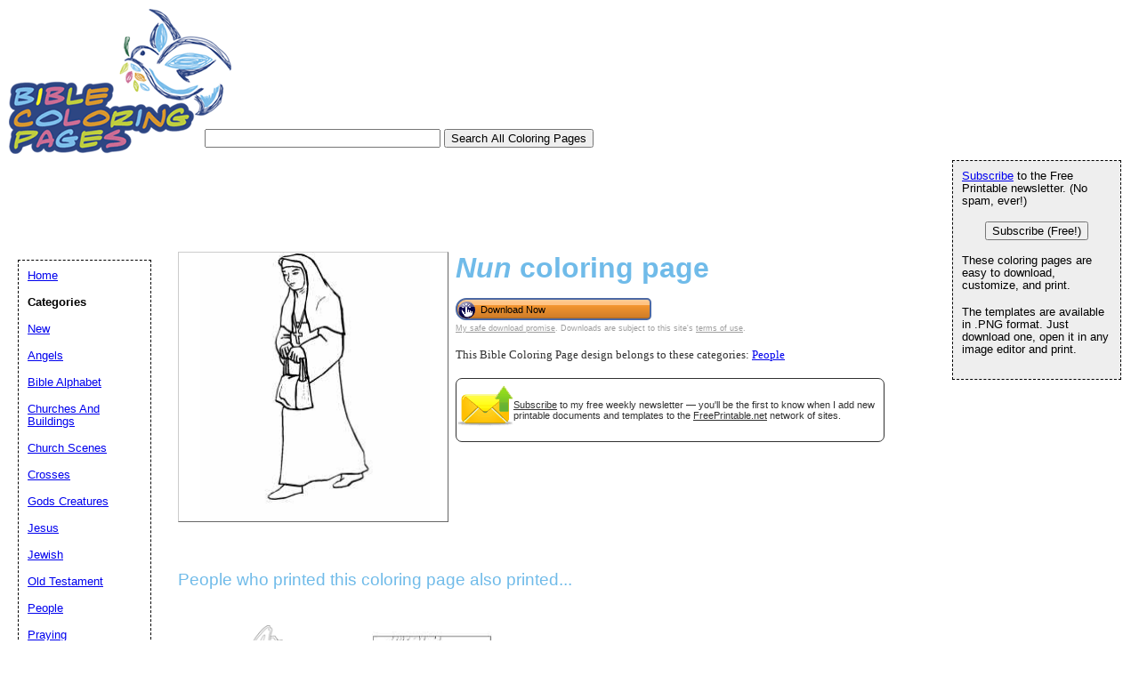

--- FILE ---
content_type: text/html; charset=utf-8
request_url: https://www.google.com/recaptcha/api2/aframe
body_size: 269
content:
<!DOCTYPE HTML><html><head><meta http-equiv="content-type" content="text/html; charset=UTF-8"></head><body><script nonce="NzXK7NNviF7_ReRPtGbIkA">/** Anti-fraud and anti-abuse applications only. See google.com/recaptcha */ try{var clients={'sodar':'https://pagead2.googlesyndication.com/pagead/sodar?'};window.addEventListener("message",function(a){try{if(a.source===window.parent){var b=JSON.parse(a.data);var c=clients[b['id']];if(c){var d=document.createElement('img');d.src=c+b['params']+'&rc='+(localStorage.getItem("rc::a")?sessionStorage.getItem("rc::b"):"");window.document.body.appendChild(d);sessionStorage.setItem("rc::e",parseInt(sessionStorage.getItem("rc::e")||0)+1);localStorage.setItem("rc::h",'1769630671421');}}}catch(b){}});window.parent.postMessage("_grecaptcha_ready", "*");}catch(b){}</script></body></html>